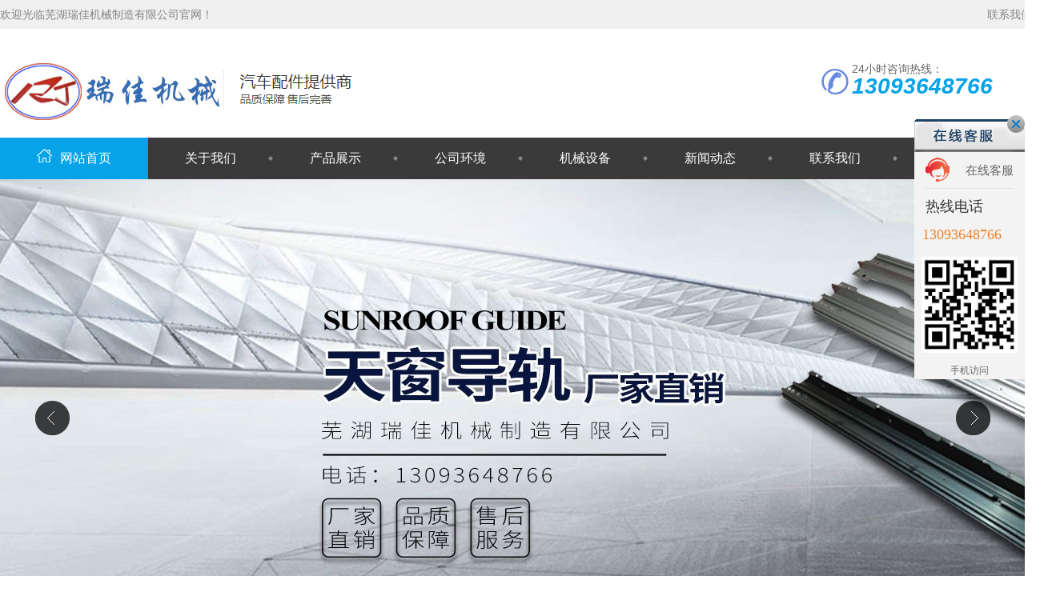

--- FILE ---
content_type: text/html
request_url: http://www.whruijia.com/supply/34.html
body_size: 4813
content:
<!DOCTYPE html>
<html lang="zh-CN">
<head>
<meta charset="gb2312">
<meta name="renderer" content="webkit|ie-comp|ie-stand">
<meta http-equiv="X-UA-Compatible" content="IE=Edge">
<meta name="keywords" content="芜湖玻璃升降器导轨多少钱,芜湖玻璃升降器导轨生产厂家,芜湖玻璃升降器导轨哪家好">
<meta name="description" content="想知道玻璃升降器导轨哪家好,就到芜湖瑞佳机械制造有限公司">
<title>玻璃升降器导轨 - 芜湖瑞佳机械制造有限公司</title>

<link href="/template/rj/css/reset.css" rel="stylesheet">

<link href="/template/rj/css/kind-editor-pub-reset.css" rel="stylesheet">

<script src="/template/rj/js/nsw.pc.min.js"></script>

<link href="/template/rj/css/586efb9282ce7ee73a719fb7.css" rel="stylesheet">

<script src="/template/rj/js/template-sub-domain.js"></script>

</head>

<body>
<div class="head">

<script type="text/javascript">
    try {
        var urlhash = window.location.hash;
        if (!urlhash.match("fromapp")) {
            if ((navigator.userAgent.match(/(iPhone|iPod|Android|ios|iPad)/i))) {
                window.location = window.location.href. replace("www.whruijia.com","www.whruijia.com/m");
            }
        }
    } 
    catch (err) {
    }
</script>
  <div class="site-nav">
    <div class="header"> 
	<span class="fr">
	
<!-- 	<a href="/sitemap.xml" target="_blank" title="网站地图">网站地图</a>|  -->
	<a href="/contact/" >联系我们</a>
	</span>欢迎光临芜湖瑞佳机械制造有限公司官网！ </div>
  </div>

  <!--logo-->

  <div class="header">
    <div class="logo">
      <div class="tel fr"> 24小时咨询热线： <i>13093648766</i> </div>
      <h1 class="slide-left fl"><a href="/"><img alt="芜湖瑞佳机械制造有限公司" src="/template/rj/picture/14fc9de43a4cdfac18e2296ae2e26b5a.jpg" title="芜湖瑞佳机械制造有限公司"></a></h1>
      
    </div>
  </div>

  <!--导航栏-->

  <div class="nav">
    <div class="header menu">
      <ul>
        <li class="cur"><a href="/"><i>
		<img src="/template/rj/picture/home_icon.png"></i>网站首页</a></li>
        <li ><a href="/about/">关于我们</a>

        </li>		
	        <li ><a href="/supply/">产品展示</a>
          <div class="down">
            <ul>
	
              <li><a href="/tcdg/">天窗导轨</a></li>
          	
              <li><a href="/blsjqdg/">玻璃升降器导轨</a></li>
          	
              <li><a href="/ddtbyzj/">电动踏板压铸件</a></li>
          	
              <li><a href="/ksyj/">快速样件</a></li>
          	
            </ul>
          </div>
        </li>    
       <li ><a href="/cases/gshj/">公司环境</a>

        </li>		
		
			        <li ><a href="/cases/">机械设备</a>
          <div class="down">
            <ul>

              <li><a href="/cases/cyj/">冲压机</a></li>
   	
              <li><a href="/cases/gysb/">辊压设备</a></li>
   	
              <li><a href="/cases/hjsb/">焊接设备</a></li>
   	
              <li><a href="/cases/skxc/">数控铣床</a></li>
   	
            </ul>
          </div>
        </li>   
		
		
        <li ><a href="/news/">新闻动态</a>
          <div class="down">
            <ul>
		  
              <li><a href="/news/gsxw/">公司新闻</a></li>
          	  
              <li><a href="/news/hyzx/">行业资讯</a></li>
          	  
              <li><a href="/news/cjwd/">常见问答</a></li>
          	
            </ul>
          </div>
        </li>
	
		
	  <li ><a href="/contact/" >联系我们</a> </li>
	
      </ul>
    </div>
  </div>
</div>

<link href="/template/rj/css/lanrenzhijia1.css" type="text/css" rel="stylesheet" />
 

<!-- 代码begin -->
<div class="flexslider">
	<ul class="slides"> 
		<li><img  src="/uploads/link/20240529042945.jpg" width=""/></li>

		<li><img  src="/uploads/link/20240529042953.jpg" width=""/></li>

		<li><img  src="/uploads/link/20240529043000.jpg" width=""/></li>

		<li><img  src="/uploads/link/20240529043007.jpg" width=""/></li>

	</ul>
</div>
<!-- 代码end -->


<!-- js调用部分begin -->

<script src="/template/rj/js/jquery.flexslider-min.js"></script>
<script>
$(function(){
	$('.flexslider').flexslider({
		directionNav: true,
		pauseOnAction: false
	});
});
</script>
<div class="clear"></div>
<div class="keywords">

  <div class="content">

    <p><b>热搜词：</b>
            <a href="http://www.whruijia.com" title="芜湖瑞佳机械制造有限公司">芜湖瑞佳机械制造有限公司</a>;
            <a href="http://www.whruijia.com" title=""></a>;
            <a href="http://www.whruijia.com" title=""></a></p>

    <div class="inp">
<form method="get" name="formsearch" id="formsearch" action="/seach/index.aspx">
	<input type='text' class="itext" name='k' id="keyword" value="请输入搜索关键词" />
	<input type="submit"  class="ibtn" id="s_btn" value="" />
</form>
<script type="text/javascript">
var input = $("#keyword");
input.focus(function(){
	if($(this).val() == '请输入搜索关键词'){
		$(this).val('');
	}
});
input.blur(function(){
	if($(this).val() == ''){
		$(this).val('请输入搜索关键词');
	}
});
$("#s_btn").click(function(){
	if(input.val() == '' || input.val() == '请输入搜索关键词'){
		alert("请输入关键词！");
		input.focus();
		return false;
	}
});

</script>

    </div>

  </div>

</div>




<div class="blk-main clearafter">

  <div class="blk-md">

    <div class="p4-curmbs-1 plc" navcrumbs="">

      <dl>

        <dt>当前位置：</dt>

        <dd><a href="/">首页</a> &gt; <a href="/supply/">供应产品</a> &gt; <a href="/blsjqdg/">玻璃升降器导轨</a> &gt; <a href="/supply/34.html">玻璃升降器导轨</a></dd>

      </dl>

    </div>

    <div class="blk-sm fr">

      <div class="blk">

        <div class="p4-info-content-1">

          <h3>玻璃升降器导轨</h3>

          <div class="p4-info-content-1-con">

            <div class="p4-info-content-1-tp">

              <div class="p4-info-content-1-t1"> 发布日期：<strong>2020-06-02</strong></div>

            </div>

            <div class="p4-info-content-1-txt endit-content">

              <div class="p4-info-content-1-t4">
			  
				
 <p style="text-align: center;">
 <p>　　玻璃升降器是汽车门窗玻璃的升降装置，主要分电动玻璃升降器与手动玻璃升降器两大类。现在许多轿车门窗玻璃的升降(关闭和开启)已经抛弃了摇把式的手动升降方式，一般都改用按钮式的电动升降方式，即使用电动玻璃升降器。轿车用的电动玻璃升降器多是由电机、卷线机、拉索、导轨、玻璃安装托架等组成。</p><p style="text-align: center;"><img src="/uploads/supply/e80501b52f894dd3b8af321153cff0b1.jpg"  /></p> </p>
 
<style>.p4-info-content-1-t4 img{max-width:100%;</style>
              </div>

            </div>

          </div>

          <div class="p4-info-content-1-fy">

            <div class="p4-info-content-1-fy-t1">
				<p>上一条 : <a href="/supply/35.html">玻璃升降器导轨</a></p>

				<p>下一条 : <a href="/supply/33.html">电动踏板压铸件</a></p>
            </div>

          </div>

        </div>

        <!-- CSS -->

      </div>

      <div class="blk">

        <div class="p4-info-2">

          <h3 class="p4-titlel-1">相关文章<span></span><em></em></h3>

          <ul>
	
			
            <li><a href="/news/94.html" title="快速样件行业发展概况" >快速样件行业发展概况</a></li>
			
            <li><a href="/news/93.html" title="电动踏板压铸件故障怎么判断" >电动踏板压铸件故障怎么判断</a></li>
			
            <li><a href="/news/92.html" title="玻璃升降器导轨有异响熬怎么解决" >玻璃升降器导轨有异响熬怎么解决</a></li>
			
            <li><a href="/news/91.html" title="汽车天窗导轨怎么控制好平衡" >汽车天窗导轨怎么控制好平衡</a></li>
			
            <li><a href="/news/90.html" title="你知道什么是快速样件吗" >你知道什么是快速样件吗</a></li>
			
            <li><a href="/news/89.html" title="天窗导轨变曲率的处理分析" >天窗导轨变曲率的处理分析</a></li>
			  
	    
          </ul>
		  
        </div>

      </div>

    </div>

    <div class="blk-xs fl">

      <div class="blk">

        <div class="p4-left-nav-2">

          <h3 class="p4-titlel-2"><span>产品分类</span></h3>
<div class="project-menu-wrap">
			
                  <h4><a href="/tcdg/">天窗导轨</a></h4>
			<ul>
				
			</ul>
			
                  <h4><a href="/blsjqdg/">玻璃升降器导轨</a></h4>
			<ul>
				
			</ul>
			
                  <h4><a href="/ddtbyzj/">电动踏板压铸件</a></h4>
			<ul>
				
			</ul>
			
                  <h4><a href="/ksyj/">快速样件</a></h4>
			<ul>
				
			</ul>
					  
		</div>

        </div>

        <!-- CSS -->

      </div>

      <div class="blk">

        <div class="p4-contact-1">

          <h3 class="p4-titlel-2"><span>联系我们</span></h3>

          <div class="p4-contact-1-con">

            <div><img src="/template/rj/picture/side-tel.jpg"></div>

            <p phone400="">13093648766 </p>

            <ul>

              <li class="p4-contact-1-t1" >13093648766鲍家富</li>
<li class="p4-contact-1-t2" > </li>
<li class="p4-contact-1-t3"><a href="mailto:"></a></li>
<li class="p4-contact-1-t4">地址：芜湖鸠江区万春纬二次路汇鑫物流</li>
            </ul>

          </div>

        </div>

        <!-- CSS -->

      </div>

    </div>

  </div>

</div>

<div class="foot">

  <div class="footer">

    <div class="foot-wrap">

      <div class="ft-contact">

        <div class="add"> <span>地　址</span><em>芜湖鸠江区万春纬二次路汇鑫物流</em></div>

        <div class="tel"> <span>联系方式</span>全国服务热线： <em>13093648766（鲍家富）</em>   </div>

      </div>

    

		<div class="copyright">
		<span class="fr"></span>芜湖瑞佳机械制造有限公司  版权所有 备案号：<a href="https://beian.miit.gov.cn" rel="nofollow"><em>皖ICP备20008529号-1</em></a>
		</div>

    </div>



  </div>

</div>
<link rel="stylesheet" type="text/css" href="/template/rj/css/lanrenzhijia.css" />
<div id="box-kefu">
    <div class="kefu-close"></div>
    <div class="kefu-open">
  <div class="floatShadow">
    <ul class="floatDqq">
      <li><a target="_blank" href="http://kftz.whudows.com/kftz/kefu1.html">
	      <img src="/template/rj/images/qq.png" align="absmiddle">在线客服</a></li>
	<!-- 	<li><input id="Button1" type="button" class="dinji" value="点击留言" onclick="ShowDiv('MyDiv','fade')" style="color:#fff;background:#fe4d5e;font-size:16px;height:30px;width:110px;border-radius:18px;border:none;font-weight:lighter;"/></li> -->
    </ul>
    <div class="floatDtxt">热线电话</div>
    <div class="floatDtel">
	
	<span>13093648766</span>
	
	
	
	
	</div>
        <div class="floatImg">
	        <img src="/template/rj/images/erweima.jpg" width="120px"><p>手机访问</p>
	    </div>
	     
  </div>
        <a href="javascript:;" class="close">关闭</a>
    </div>
</div>
<script>var online= new Array();</script>
<script>
(function($){
    for (var i=0; i<online.length; i++) {
        if (online[i]) jQuery("#box-kefu .qq").eq(i).addClass("online");
    }
    var _open = $("#box-kefu").find(".kefu-open"),
        _close = $("#box-kefu").find(".kefu-close");
   
    

    _open.find(".close").click(function(){
        _open.animate({width:148},200,function(){
            _open.animate({width:0},200,function(){
                _close.animate({width:34},200);

            });
        });
    });
    _close.click(function(){
        _close.animate({width:44},200,function(){
            _close.animate({width:0},200,function(){
                _open.animate({width:138},200);
            });
        });
    });
})(jQuery)
</script>
	<script type="text/javascript" src="/admin/Inquiry/backtop.js"></script>
    <div id="page1"></div>
    <script>$("#page1").load("/admin/Inquiry/mess.html");</script> 

</body>

</html>

--- FILE ---
content_type: text/css
request_url: http://www.whruijia.com/template/rj/css/586efb9282ce7ee73a719fb7.css
body_size: 4444
content:
/*<![CDATA[*/        .head{ height:224px;position: relative; z-index: 10;}        .header{ width:1304px; margin:0 auto;}        .site-nav{height:36px; line-height:36px; font-size:14px; color:#848484; background: #f0f0f0;}        .site-nav span a{display:inline-block;padding:0 15px;color:#848484;}        .logo{height:136px;}        .logo h1{display:block; width:165px; height:70px; margin: 34px 40px 0 0;}        .logo h1 img{width:439px;margin-top: 5px; }        .logo h1{ transition:All 0.4s ease-in-out;-webkit-transition:All 0.4s ease-in-out;-moz-transition:All 0.4s ease-in-out;-o-transition:All 0.4s ease-in-out;}        .logo h1:hover{margin-top:5px;}        .logo .slogan{display:block;margin-top:44px;width:340px;font-size:18px;color:#2d2d2d; b}        .logo .slogan b{display:block; font-size: 23px; margin-top: 3px; letter-spacing: 4px;}        .logo .slogan span{ color: #06a3e8;}        .logo .tel{ width:240px; height:54px; color:#666666; font-size:14px; background: url("../images/tel.jpg") no-repeat 0 7px; padding-left: 40px; margin-top: 40px;}        .logo .tel i{display:block;font-size:28px;color:#06a3e8; font-weight: bold; font-style: italic;}        .nav{height:52px;line-height:52px;background:#3a3a3a;}        .nav ul li{display:block;float:left;font-size:16px; position: relative;}        .nav ul li i{padding-right: 10px;}        .nav ul li > a{display:inline-block;padding:0 46px;color:#ffffff; background: url("../images/nav_icon.png") no-repeat right center;}        .nav ul li > a:hover,.nav ul li.cur > a{background:#06a3e8;}        .nav li .down{ display: none; position: absolute; left: 0; top: 52px; background: rgba(0,0,0,.8);}        .nav li .down ul{ padding: 10px 0; overflow: hidden;}        .nav li .down li{ height: 40px; line-height: 40px; text-align: center; width:100%;     white-space: nowrap;}        .nav li .down li a{text-align: center; display: block;padding: 0; font-size: 14px; background: none; padding: 0 10px;}        .nav li .down li a:hover{ background: #8098b1; color: ffffff;}        .nav li:hover .down{ display: block;}    /*]]>*/

            .ty-banner-1 {
                overflow: hidden;
                line-height: 0;
                text-align: center;
            }
            
            /* .ty-banner-1 img { */
                /* visibility: hidden; */
            /* } */
            
            .ty-banner-1 img.show {
                visibility: visible;
            }
        
/*<![CDATA[*/        .keywords{ height:60px; border-bottom: 1px solid #d6d6d6; line-height: 60px; }        .content{ width: 1200px; margin: 0 auto;}        .keywords p{display:block;float:left;width:730px; font-size:14px;color:#5e5e5e;}        .keywords p b{display:inline-block;float:left;}        .keywords p a{display:block;float:left;padding:0 5px;text-align:center; color: #5e5e5e;}        .keywords .inp{overflow:hidden;display:block;float:right;margin-top:11px;width:406px;height:36px;}        .keywords .itext{display:block;float:left;width:357px;height:36px;line-height:36px;border:0;background:url("../images/search_bg1.jpg") no-repeat;font-size:14px;color:#999999; font-family: "microsoft yahei"; padding-left: 20px;box-sizing: border-box;}        .keywords .ibtn{display:block;float:right;width:49px;height:36px;border:0;background:none;cursor:pointer;background:url("../images/search_bg2.jpg") no-repeat; box-sizing: border-box;}    /*]]>*/

        .p4-curmbs-1{ height: 110px; line-height: 110px; overflow: hidden;}
        .p4-curmbs-1 dt{float: left; padding-left:28px; color: #1e1e1e; background: url(../images/viskins-p4.png) no-repeat 0 40px; width:70px;}
        .p4-curmbs-1 dd{ color: #999; }
        .p4-curmbs-1 a{color: #999;padding:0 6px;display: inline-block;}
        .p4-curmbs-1 a:hover, .p4-curmbs-1 .cur{color:#06a3e8;}

    

                .jiathis_style_32x32 {
                    height: 60px;
                    clear: both;
                    width: 190px;
                    margin: 0 auto;
                }
            

        .p4-info-content-1 {
            margin-bottom: 30px;
            overflow: hidden;
        }
        
        .p4-info-content-1 h3 {
            height: 62px;
            font-size: 24px;
            font-weight: normal;
            text-align: center;
            line-height: 24px;
            color: #333;
        }
        
        .p4-info-content-1-tp {
            overflow: hidden;
        }
        
        .p4-info-content-1-t1 {
            height: 56px;
            line-height: 56px;
            color: #999;
            text-align: center;
        }
        
        .p4-info-content-1-t1 strong {
            margin-right: 24px;
            font-weight: normal;
        }
        
        .p4-info-content-1-t1 span {
            float: right;
            overflow: hidden;
        }
        
        .p4-info-content-1-t1 span em {
            display: inline-block;
            width: 16px;
            height: 20px;
            line-height: 20px;
            cursor: pointer;
            margin: 0 6px;
        }
        
        .p4-info-content-1-t1 span .p1-content-3-info-cur {
            color: #333;
            font-weight: bold;
        }
        
        .p4-info-content-1-txt {
            margin-bottom: 16px;
            line-height: 24px;
        }
        
        /* .p4-info-content-1-txt a { */
            /* color: red; */
        /* } */
        
        .p4-info-content-1-t3 {
            padding: 26px 52px;
           
            background: #faf9f8;
            color: #666;
            overflow: hidden;
            ;
        }
        
        .p4-info-content-1-t3 em {
            color: #06a3e8;
            margin-right: 32px;
            font-weight: bold;
        }
        /*.p4-info-content-1-t3 i {font-style: normal;}*/
        
        .p4-info-content-1-t4 {
            padding-bottom: 20px;
            overflow: hidden;
        }
        .p4-info-content-1-t4 img {
                margin-bottom: -10px;
        }
        
        .p4-info-content-1-tb {
            width: 55px;
            height: 55px;
            background: url(../images/p1-bj.png) no-repeat -159px -919px;
            margin: 0 auto;
        }
        
        .p4-info-content-1-fy {
          
            overflow: hidden;
        }
        
        .p4-info-content-1-fy-t1 {
            border-bottom: 1px solid #eee;
            margin-bottom: 24px;
            overflow: hidden;
        }
        
        .p4-info-content-1-fy p {
            width: 50%;
            height: 44px;
            font-weight: bold;
            color: #333;
            line-height: 44px;
            overflow: hidden;
            float: left;
        }
        
        .p4-info-content-1-fy p a {
            font-weight: normal;
            color: #666;
            display: inline-block;
            vertical-align: top;
            max-width: 80%;
            white-space: nowrap;
            text-overflow: ellipsis;
            overflow: hidden;
        }
        
        .p4-info-content-1-fy-t2 {
            height: 24px;
            overflow: hidden;
        }
        
        .p4-info-content-1-fy dt {
            float: left;
            margin-right: -88px;
            width: 92px;
            height: 24px;
            display: inline-block;
            font-weight: bold;
            color: #fff;
            text-align: center;
            background: #06a3e8;
            margin-right: 10px;
        }
        
        .p4-info-content-1-fy dd {
            padding: 0 0 0 102px;
        }
        
        .p4-info-content-1-fy dd a {
            color: #999;
            margin-right: 10px;
            display: inline-block;
        }
        
        .p4-info-content-1-fy dd a:hover {
            color: #06a3e8;
        }
    

        .p4-info-2 {padding-bottom: 10px; border-bottom: 1px solid #eee; overflow: hidden;}
        .p4-info-2 .p4-titlel-1{margin-bottom: 8px;}
        .p4-info-2 .p4-info-2-t1{width:100%;height:auto; margin-bottom:14px; padding-bottom: 26px; border-bottom: 1px dashed #eee;  overflow: hidden;}
        .p4-info-2  .p4-info-2-t1 a{background:none; padding-left:0;text-decoration: none;}
        .p4-info-2  .p4-info-2-t1 strong{height: 60px;display: block; font-weight: bold; line-height: 60px; max-width:60%; white-space:nowrap; text-overflow:ellipsis; overflow: hidden;}
        .p4-info-2  .p4-info-2-t1 strong a{color: #333;text-decoration: none;}
        .p4-info-2-t1 dl{overflow: hidden;}
        .p4-info-2-t1 dt{width: 20%; float: left;margin-right: 24px;overflow: hidden;}
        .p4-info-2-t1 dt img{width: 100%;display: block;}
        .p4-info-2-t1 dd{color: #666; line-height: 24px; overflow: hidden;}
        .p4-info-2-t1 dd span{display: block;}
        .p4-info-2-t1 p{height: 48px;margin-bottom: 14px; overflow: hidden;}
        .p4-info-2-t1 dd em{display: block;width: 106px; height: 24px; line-height: 24px; text-align: center;}
     
        
        .p4-info-2  .p4-info-2-t1 dd em a{background:#767676;color: #fff; display: block;text-decoration: none;}
        .p4-info-2  .p4-info-2-t1:hover dd em a{ background:#06a3e8;}
        .p4-info-2  .p4-info-2-t1:hover strong a{color:#06a3e8;}
        
        .p4-info-2 li{width: 50%; height: 38px; line-height: 38px; float: left;}
        .p4-info-2 li a{display: block;padding-left:16px; color: #666; background: url(../images/viskins-p4.png) no-repeat  -6px -326px;text-decoration: none;}
        .p4-info-2 li a:hover{color:#06a3e8;}
    

        .p4-left-nav-2 .sidenavcur a{color:#06a3e8;}
        .p4-left-nav-2{background: #f1f1f1;margin-bottom:38px; overflow: hidden;} 
        .p4-left-nav-2-con{overflow: hidden;}
        .p4-left-nav-2 h4{height: 48px; background:#ebebeb ;line-height: 48px; border-top: 1px solid #f1f1f1;border-bottom: 1px solid #eee; overflow: hidden;}
        .p4-left-nav-2 h4 a{color: #333;display: block; background:url(../images/viskins-p4.png) no-repeat 190px -139px; padding:0 24px; border-bottom: 1px solid #eee;max-width:75%; white-space: nowrap;text-overflow: ellipsis; overflow:hidden;}
        .p4-left-nav-2 h4 a:hover,.p4-left-nav-2 h4.sidenavcur a{text-decoration: none; color: #06a3e8;background-position: 185px -56px; }
        .p4-left-nav-2 li{width: 82.5%; height: 34px; line-height: 34px; margin: 0 auto;}
        .p4-left-nav-2 li a{display: block;text-decoration: none;padding-left: 16px; color: #333; background: url(../images/viskins-p4.png) no-repeat -4px -327px;max-width: 80%; white-space: nowrap;text-overflow: ellipsis; overflow:hidden;}
        .p4-left-nav-2 li a:hover,.p4-left-nav-2 .sidenavcur a{color: #06a3e8; background-position:-4px -242px; }
    

        .product-1 {
            overflow: hidden;
        } 
.product-1 h3 {
            white-space: nowrap;
            text-overflow: ellipsis;
            overflow: hidden;
        } 
.product-1-con {
            overflow: hidden;
        } 
.product-1 dl {
            padding-bottom: 25px;
            margin-bottom: 24px;
            border-bottom: 1px dashed #f1f1f1;
            overflow: hidden;
        } 
.product-1 dl:hover a {
            color:#06a3e8;
        } 
.product-1 dl:nth-last-child(1) {
            border-bottom: 0;
            margin-bottom: 14px;
        } 
.product-1 dt {
            width: 100%;
            overflow: hidden;
            margin-bottom: 20px;
        } 
.product-1 dt img {
            display: block;
            width: 100%;
        } 
.product-1 dd {
            color: #666;
            overflow: hidden;
            text-align: center;
        } 
.product-1 p {
            overflow: hidden;
        } 
.product-1 p a {
            display: block;
        } 
.product-1 dd span {
            display: block;
            color: #999;
            line-height: 16px;
        }
    

        .p4-contact-1{overflow: hidden;}
        .p4-contact-1-con{border: 1px solid #eee;padding:10px 20px 20px 20px; }
        .p4-contact-1-con p{font-size: 20px;line-height: 42px; color:#06a3e8;}
        .p4-contact-1-con li{line-height: 24px; color: #666; padding-left: 22px; margin-bottom: 10px; background: url(../images/viskins-p4.png) no-repeat;}
        .p4-contact-1-con .p4-contact-1-t1{ background-position:-977px 8px;}
        .p4-contact-1-con .p4-contact-1-t2{ background-position:-977px -90px;}
        .p4-contact-1-con .p4-contact-1-t3{ background-position:-977px -180px;}
        .p4-contact-1-con .p4-contact-1-t4{ background-position:-977px -277px;}
    
/*<![CDATA[*/                .foot{ height: 174px; background: url("../images/ft_bg.jpg"); }                .ft-contact{ height: 40px; color: #a9a9ab; font-size: 14px; margin-bottom: 77px;}                .ft-contact .add{ width: 420px; border-right: 1px solid #33323b; margin-right: 30px; float: left; height: 120px; background: url("../images/add_icon.png") no-repeat 0 36px; padding-left: 40px;box-sizing: border-box;}                .ft-contact .tel{ float: left; background: url("../images/contact_icon.png") no-repeat 0 36px; padding-left: 40px;box-sizing: border-box;}                .ft-contact i{ width: 20px; display: inline-block;}                .ft-contact span{ display: block; font-size: 18px; color: #fff; margin: 37px 0 10px;}                .ft_info{ height: 227px; border-bottom: 1px solid #3b3941;}                .ft_info h2{ width: 350px; font-size: 16px; line-height:34px; color: #acacad; font-weight: normal;}                .ft_info h2 img{ display: block; width: 166px; height: 36px; margin-bottom: 20px;}                .ft_info h2 b{ display: block; font-size: 21px;}                .ft_info .ft_nav{ width: 320px; font-size: 14px; color: #acacad; }                .ft_info .ft_nav span{ display: block; font-size: 18px; color: #fff; margin-bottom: 24px;}                .ft_info .ft_nav a{ display: inline-block; width: 155px; color: #acacad; line-height: 35px;}                .copyright{ height: 49px; line-height: 49px; font-size: 14px; color: #5d5d60;}                .copyright a{ color: #5d5d60;}            /*]]>*/
            .footer{ width: 1200px; margin: 0 auto; height: 174px; position: relative;}            .form{ width: 474px; overflow: hidden; position: absolute; right: 0; top: 194px;}            .form h2{ display: block; font-size: 18px; color: #fff; margin-bottom: 24px; font-weight: normal;}            .form li{ width: 218px; height: 45px; line-height: 45px; background: #3e3d45 url("../images/form_icon.png") no-repeat 202px center; margin-right: 18px; float: left;}            .form li span{ font-size: 14px; color: #b0b0b2; float: left; width: 50px; text-align: right;}            .form li input{ width: 150px; height: 45px; border: none; background: none; float: left; overflow: hidden; color:#fff;}            .form .form-btn{ height: 33px; line-height: 33px; margin-top: 20px; font-size: 14px; color: #fff;}            .form .form-btn a{ width: 109px; height: 33px; border: 1px solid #98989b; display: inline-block; overflow: hidden; color: #fff; text-align: center;box-sizing:border-box;}            .form .form-btn a:first-child{ background: #ee1217; border: none;}
            .footer{ width: 1200px; margin: 0 auto; height: 174px; position: relative;}
            .form{ width: 474px; overflow: hidden; position: absolute; right: 0; top: 194px;}
            .form h2{ display: block; font-size: 18px; color: #fff; margin-bottom: 24px; font-weight: normal;}
            .form li{ width: 218px; height: 45px; line-height: 45px; background: #3e3d45 url("../images/form_icon.png") no-repeat 202px center; margin-right: 18px; float: left;}
            .form li span{ font-size: 14px; color: #b0b0b2; float: left; width: 50px; text-align: right;}
            .form li input{ width: 150px; height: 45px; border: none; background: none; float: left; overflow: hidden;}
            .form .form-btn{ height: 33px; line-height: 33px; margin-top: 20px; font-size: 14px; color: #fff;}
            .form .form-btn a{ width: 109px; height: 33px; border: 1px solid #98989b; display: inline-block; overflow: hidden; color: #fff; text-align: center;}
            .form .form-btn a:first-child{ background: #ee1217; border: none;}

        .client-2 {
            position: fixed;
            right: 0px;
            top: 50%;
            z-index: 9999;
        } 
.client-2 ul {
            width: 77px;
        } 
.client-2 li a {
            text-decoration: none;
        } 
.client-2 li {
            background: #06a3e8;
            margin-top: 1px;
            padding: 9px 0 0;
            height: 64px;
            width: 77px;
        } 
.client-2 li i {
            background: url(../images/fx.png) no-repeat;
            display: block;
            width: 30px;
            height: 27px;
            margin: 0px auto;
            text-align: center;
        } 
.client-2 li p {
            height: 20px;
            line-height: 20px;
            overflow: hidden;
            text-align: center;
            color: #fff;
        } 
.client-2 .my-kefu-qq i {
            background-position: 4px 0;
        } 
.client-2 .my-kefu-tel i {
            background-position: 0 -25px;
        } 
.client-2 .my-kefu-liuyan i {
            background-position: 4px -53px;
        } 
.client-2 .my-kefu-weixin i {
            background-position: -34px 4px;
        } 
.client-2 .my-kefu-weibo i {
            background-position: -30px -22px;
        } 
.client-2 .my-kefu-ftop {
            display: none;
            background-color:#06a3e8;
        } 
.client-2 .my-kefu-ftop i {
            width: 33px;
            height: 35px;
            background-position: -27px -51px;
        } 
.client-2 .my-kefu-left {
            float: left;
            width: 77px;
            height: 47px;
            position: relative;
        } 
.client-2 .my-kefu-tel-right {
            font-size: 20px;
            color: #fff;
            float: left;
            height: 24px;
            line-height: 22px;
            padding-left: 15px;
            border-left: 1px solid #fff;
            margin-top: 8px;
        } 
.client-2 .my-kefu-right {
            width: 20px;
        } 
.client-2 .my-kefu-tel-main {
            color: #fff;
            /*margin-top: 9px;*/
            height: 47px;
            width: 247px;
        } 
.client-2 .my-kefu-main {
            width: 97px;
            position: relative;
        } 
.client-2 .my-kefu-weixin-pic {
            position: absolute;
            left: -130px;
            top: -24px;
            display: none;
            z-index: 333;
        }
    
